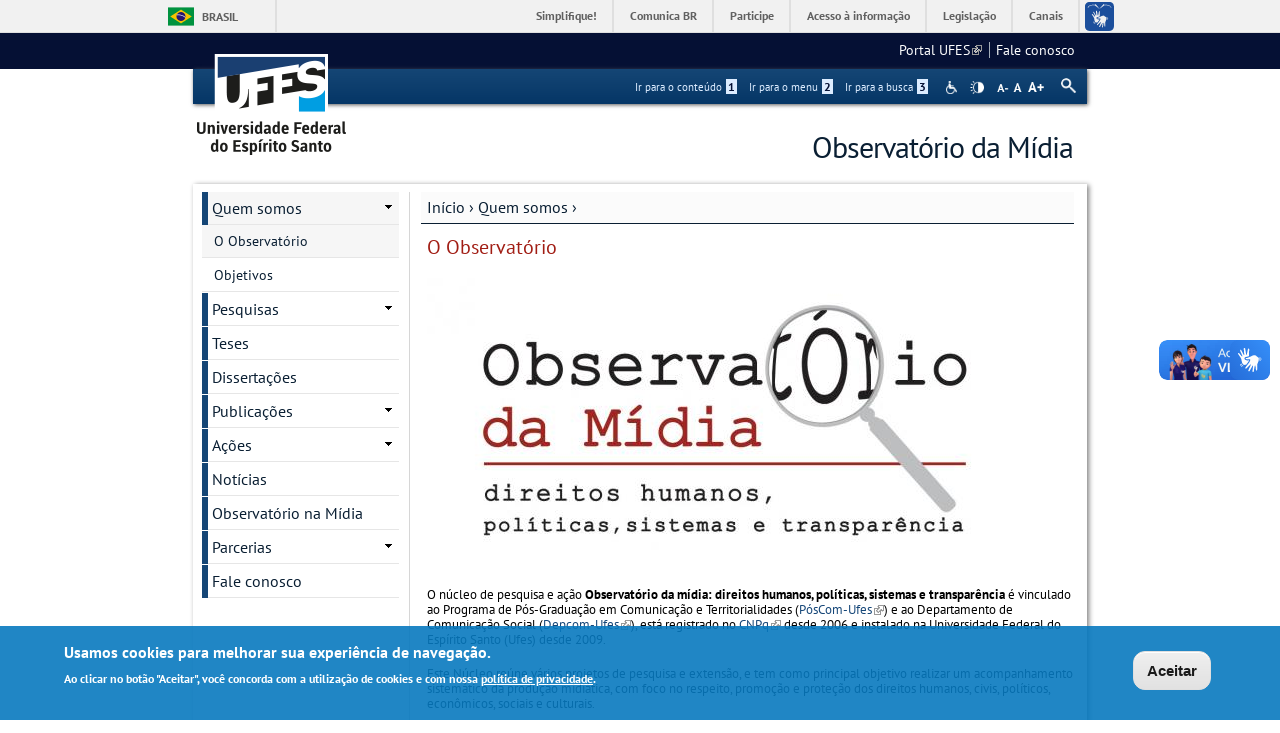

--- FILE ---
content_type: text/html; charset=utf-8
request_url: https://observatoriodamidia.ufes.br/o-observatorio
body_size: 54301
content:
<!DOCTYPE html PUBLIC "-//W3C//DTD XHTML+RDFa 1.0//EN"
  "http://www.w3.org/MarkUp/DTD/xhtml-rdfa-1.dtd">
<html xmlns="http://www.w3.org/1999/xhtml" xml:lang="pt-br" version="XHTML+RDFa 1.0" dir="ltr"
  xmlns:content="http://purl.org/rss/1.0/modules/content/"
  xmlns:dc="http://purl.org/dc/terms/"
  xmlns:foaf="http://xmlns.com/foaf/0.1/"
  xmlns:og="http://ogp.me/ns#"
  xmlns:rdfs="http://www.w3.org/2000/01/rdf-schema#"
  xmlns:sioc="http://rdfs.org/sioc/ns#"
  xmlns:sioct="http://rdfs.org/sioc/types#"
  xmlns:skos="http://www.w3.org/2004/02/skos/core#"
  xmlns:xsd="http://www.w3.org/2001/XMLSchema#">

<head profile="http://www.w3.org/1999/xhtml/vocab">
  <meta http-equiv="Content-Type" content="text/html; charset=utf-8" />
<meta name="Generator" content="Drupal 7 (http://drupal.org)" />
<link rel="canonical" href="/o-observatorio" />
<link rel="shortlink" href="/node/8" />
<link rel="shortcut icon" href="https://observatoriodamidia.ufes.br/sites/all/themes/padrao_ufes/favicon.ico" type="image/vnd.microsoft.icon" />
<meta name="viewport" content="width=device-width, initial-scale=1, maximum-scale=1" />
  <title>O Observatório | Observatório da Mídia</title>
  <style type="text/css" media="all">
@import url("https://observatoriodamidia.ufes.br/modules/system/system.base.css?snj0i1");
@import url("https://observatoriodamidia.ufes.br/modules/system/system.menus.css?snj0i1");
@import url("https://observatoriodamidia.ufes.br/modules/system/system.messages.css?snj0i1");
@import url("https://observatoriodamidia.ufes.br/modules/system/system.theme.css?snj0i1");
</style>
<style type="text/css" media="all">
@import url("https://observatoriodamidia.ufes.br/sites/all/modules/date/date_api/date.css?snj0i1");
@import url("https://observatoriodamidia.ufes.br/sites/all/modules/date/date_popup/themes/datepicker.1.7.css?snj0i1");
@import url("https://observatoriodamidia.ufes.br/modules/field/theme/field.css?snj0i1");
@import url("https://observatoriodamidia.ufes.br/modules/node/node.css?snj0i1");
@import url("https://observatoriodamidia.ufes.br/modules/search/search.css?snj0i1");
@import url("https://observatoriodamidia.ufes.br/sites/all/modules/site_alert/css/site-alert.css?snj0i1");
@import url("https://observatoriodamidia.ufes.br/modules/user/user.css?snj0i1");
@import url("https://observatoriodamidia.ufes.br/sites/all/modules/extlink/css/extlink.css?snj0i1");
@import url("https://observatoriodamidia.ufes.br/sites/all/modules/views/css/views.css?snj0i1");
@import url("https://observatoriodamidia.ufes.br/sites/all/modules/back_to_top/css/back_to_top_text.css?snj0i1");
@import url("https://observatoriodamidia.ufes.br/sites/all/modules/ckeditor/css/ckeditor.css?snj0i1");
</style>
<style type="text/css" media="all">
@import url("https://observatoriodamidia.ufes.br/sites/all/modules/ctools/css/ctools.css?snj0i1");
@import url("https://observatoriodamidia.ufes.br/sites/all/modules/dhtml_menu/dhtml_menu.css?snj0i1");
</style>
<style type="text/css" media="all">
<!--/*--><![CDATA[/*><!--*/
#backtotop{background:#CCCCCC;}
#backtotop:hover{background:#777777;border-color:#777777;}
#backtotop{color:#FFFFFF;}

/*]]>*/-->
</style>
<style type="text/css" media="all">
@import url("https://observatoriodamidia.ufes.br/sites/all/modules/eu_cookie_compliance/css/eu_cookie_compliance.css?snj0i1");
@import url("https://observatoriodamidia.ufes.br/sites/all/modules/responsive_menus/styles/responsive_menus_simple/css/responsive_menus_simple.css?snj0i1");
</style>

<!--[if lt IE 10]>
<style type="text/css" media="all">
@import url("https://observatoriodamidia.ufes.br/sites/observatoriodamidia.ufes.br/files/ctools/css/9e87f1a22674be62389fe810e353b2c1.css?snj0i1");
</style>
<![endif]-->
<style type="text/css" media="all">
@import url("https://observatoriodamidia.ufes.br/sites/observatoriodamidia.ufes.br/files/ctools/css/8695a9d3e23511e74e4cde79b7ae1666.css?snj0i1");
</style>
<style type="text/css" media="all">
@import url("https://observatoriodamidia.ufes.br/sites/all/themes/padrao_ufes/css/reset.css?snj0i1");
@import url("https://observatoriodamidia.ufes.br/sites/all/themes/padrao_ufes/css/html-reset.css?snj0i1");
@import url("https://observatoriodamidia.ufes.br/sites/all/themes/padrao_ufes/css/wireframes.css?snj0i1");
@import url("https://observatoriodamidia.ufes.br/sites/all/themes/padrao_ufes/css/layout-liquid.css?snj0i1");
@import url("https://observatoriodamidia.ufes.br/sites/all/themes/padrao_ufes/css/page-backgrounds.css?snj0i1");
@import url("https://observatoriodamidia.ufes.br/sites/all/themes/padrao_ufes/css/tabs.css?snj0i1");
@import url("https://observatoriodamidia.ufes.br/sites/all/themes/padrao_ufes/css/pages.css?snj0i1");
@import url("https://observatoriodamidia.ufes.br/sites/all/themes/padrao_ufes/css/blocks.css?snj0i1");
@import url("https://observatoriodamidia.ufes.br/sites/all/themes/padrao_ufes/css/navigation.css?snj0i1");
@import url("https://observatoriodamidia.ufes.br/sites/all/themes/padrao_ufes/css/views-styles.css?snj0i1");
@import url("https://observatoriodamidia.ufes.br/sites/all/themes/padrao_ufes/css/nodes.css?snj0i1");
@import url("https://observatoriodamidia.ufes.br/sites/all/themes/padrao_ufes/css/comments.css?snj0i1");
@import url("https://observatoriodamidia.ufes.br/sites/all/themes/padrao_ufes/css/forms.css?snj0i1");
@import url("https://observatoriodamidia.ufes.br/sites/all/themes/padrao_ufes/css/fields.css?snj0i1");
@import url("https://observatoriodamidia.ufes.br/sites/all/themes/padrao_ufes/css/personalizado/geral.css?snj0i1");
@import url("https://observatoriodamidia.ufes.br/sites/all/themes/padrao_ufes/css/personalizado/menu.css?snj0i1");
@import url("https://observatoriodamidia.ufes.br/sites/all/themes/padrao_ufes/css/personalizado/rodape.css?snj0i1");
@import url("https://observatoriodamidia.ufes.br/sites/all/themes/padrao_ufes/css/personalizado/rodape-interno.css?snj0i1");
@import url("https://observatoriodamidia.ufes.br/sites/all/themes/padrao_ufes/css/personalizado/cabecalho.css?snj0i1");
@import url("https://observatoriodamidia.ufes.br/sites/all/themes/padrao_ufes/css/personalizado/conteudo.css?snj0i1");
@import url("https://observatoriodamidia.ufes.br/sites/all/themes/padrao_ufes/css/personalizado/barra-ufes.css?snj0i1");
@import url("https://observatoriodamidia.ufes.br/sites/all/themes/padrao_ufes/css/personalizado/barra-esquerda.css?snj0i1");
@import url("https://observatoriodamidia.ufes.br/sites/all/themes/padrao_ufes/css/personalizado/barra-direita.css?snj0i1");
@import url("https://observatoriodamidia.ufes.br/sites/all/themes/padrao_ufes/css/personalizado/acessibilidade.css?snj0i1");
@import url("https://observatoriodamidia.ufes.br/sites/all/themes/padrao_ufes/css/personalizado/cardapio.css?snj0i1");
@import url("https://observatoriodamidia.ufes.br/sites/all/themes/padrao_ufes/css/personalizado/processoseletivo.css?snj0i1");
@import url("https://observatoriodamidia.ufes.br/sites/all/themes/padrao_ufes/css/personalizado/ods-onu.css?snj0i1");
@import url("https://observatoriodamidia.ufes.br/sites/all/themes/padrao_ufes/custom/modules/quicktabs/quicktabs_ufes.css?snj0i1");
@import url("https://observatoriodamidia.ufes.br/sites/all/themes/padrao_ufes/custom/modules/quicktabs/quicktabs-portal.css?snj0i1");
@import url("https://observatoriodamidia.ufes.br/sites/all/themes/padrao_ufes/custom/modules/quicktabs/quicktabs-interna.css?snj0i1");
@import url("https://observatoriodamidia.ufes.br/sites/all/themes/padrao_ufes/custom/modules/token_ufes/token_ufes.css?snj0i1");
</style>
<style type="text/css" media="all">
@import url("https://observatoriodamidia.ufes.br/sites/all/themes/padrao_ufes/custom/modules/jcarousel_ufes/jcarousel_ufes.css?snj0i1");
@import url("https://observatoriodamidia.ufes.br/sites/all/themes/padrao_ufes/custom/modules/jump_menu/jump_menu.css?snj0i1");
@import url("https://observatoriodamidia.ufes.br/sites/all/themes/padrao_ufes/custom/modules/webform_matrix_component/webform_matrix_component.css?snj0i1");
@import url("https://observatoriodamidia.ufes.br/sites/all/themes/padrao_ufes/custom/modules/text_resize/text_resize.css?snj0i1");
@import url("https://observatoriodamidia.ufes.br/sites/all/themes/padrao_ufes/custom/modules/high_contrast/high_contrast.css?snj0i1");
@import url("https://observatoriodamidia.ufes.br/sites/all/themes/padrao_ufes/custom/modules/tableau_public/tableau_public.css?snj0i1");
@import url("https://observatoriodamidia.ufes.br/sites/all/themes/padrao_ufes/custom/modules/site_alert/site_alert.css?snj0i1");
@import url("https://observatoriodamidia.ufes.br/sites/all/themes/padrao_ufes/css/personalizado/cores.css?snj0i1");
@import url("https://observatoriodamidia.ufes.br/sites/all/themes/padrao_ufes/css/extensive/responsive.css?snj0i1");
@import url("https://observatoriodamidia.ufes.br/sites/all/themes/padrao_ufes/css/extensive/responsive-menor-320.css?snj0i1");
</style>
<style type="text/css" media="print">
@import url("https://observatoriodamidia.ufes.br/sites/all/themes/padrao_ufes/css/print.css?snj0i1");
</style>

<!--[if IE]>
<style type="text/css" media="all">
@import url("https://observatoriodamidia.ufes.br/sites/all/themes/padrao_ufes/css/ie.css?snj0i1");
</style>
<![endif]-->

<!--[if lte IE 7]>
<style type="text/css" media="all">
@import url("https://observatoriodamidia.ufes.br/sites/all/themes/padrao_ufes/css/ie7.css?snj0i1");
</style>
<![endif]-->

<!--[if lte IE 6]>
<style type="text/css" media="all">
@import url("https://observatoriodamidia.ufes.br/sites/all/themes/padrao_ufes/css/ie6.css?snj0i1");
</style>
<![endif]-->
  <script type="text/javascript">
<!--//--><![CDATA[//><!--
var highContrast = {"link":"<a href=\"\/\" class=\"element-invisible element-focusable\" rel=\"nofollow\">Toggle high contrast<\/a>","cssFilePath":"\/sites\/all\/themes\/padrao_ufes\/css\/high_contrast.css","logoPath":"https:\/\/observatoriodamidia.ufes.br\/sites\/all\/themes\/padrao_ufes\/logo-hg.png"};var drupalHighContrast={};!function(){document.write("<script type='text/javascript' id='high-contrast-css-placeholder'>\x3C/script>");var e=document.getElementById("high-contrast-css-placeholder");!function(e){if("function"==typeof define&&define.amd)define(e);else if("object"==typeof exports)module.exports=e();else{var t=window.Cookies,n=window.Cookies=e();n.noConflict=function(){return window.Cookies=t,n}}}(function(){function e(){for(var e=0,t={};e<arguments.length;e++){var n=arguments[e];for(var o in n)t[o]=n[o]}return t}function t(n){function o(t,r,i){var a;if(arguments.length>1){if(i=e({path:"/"},o.defaults,i),"number"==typeof i.expires){var d=new Date;d.setMilliseconds(d.getMilliseconds()+864e5*i.expires),i.expires=d}try{a=JSON.stringify(r),/^[\{\[]/.test(a)&&(r=a)}catch(c){}return r=encodeURIComponent(String(r)),r=r.replace(/%(23|24|26|2B|3A|3C|3E|3D|2F|3F|40|5B|5D|5E|60|7B|7D|7C)/g,decodeURIComponent),t=encodeURIComponent(String(t)),t=t.replace(/%(23|24|26|2B|5E|60|7C)/g,decodeURIComponent),t=t.replace(/[\(\)]/g,escape),document.cookie=[t,"=",r,i.expires&&"; expires="+i.expires.toUTCString(),i.path&&"; path="+i.path,i.domain&&"; domain="+i.domain,i.secure?"; secure":""].join("")}t||(a={});for(var l=document.cookie?document.cookie.split("; "):[],s=/(%[0-9A-Z]{2})+/g,u=0;u<l.length;u++){var f=l[u].split("="),h=f[0].replace(s,decodeURIComponent),g=f.slice(1).join("=");'"'===g.charAt(0)&&(g=g.slice(1,-1));try{if(g=n&&n(g,h)||g.replace(s,decodeURIComponent),this.json)try{g=JSON.parse(g)}catch(c){}if(t===h){a=g;break}t||(a[h]=g)}catch(c){}}return a}return o.get=o.set=o,o.getJSON=function(){return o.apply({json:!0},[].slice.call(arguments))},o.defaults={},o.remove=function(t,n){o(t,"",e(n,{expires:-1}))},o.withConverter=t,o}return t()});var t=function(e){var t={option:[1,"<select multiple='multiple'>","</select>"],legend:[1,"<fieldset>","</fieldset>"],area:[1,"<map>","</map>"],param:[1,"<object>","</object>"],thead:[1,"<table>","</table>"],tr:[2,"<table><tbody>","</tbody></table>"],col:[2,"<table><tbody></tbody><colgroup>","</colgroup></table>"],td:[3,"<table><tbody><tr>","</tr></tbody></table>"],_default:[1,"<div>","</div>"]};t.optgroup=t.option,t.tbody=t.tfoot=t.colgroup=t.caption=t.thead,t.th=t.td;var n=document.createElement("div"),o=/<\s*\w.*?>/g.exec(e);if(null!=o){var n,r=o[0].replace(/</g,"").replace(/>/g,""),i=t[r]||t._default;e=i[1]+e+i[2],n.innerHTML=e;for(var a=i[0]+1;a--;)n=n.lastChild}else n.innerHTML=e,n=n.lastChild;return n};!function(){function e(){if(!o.isReady){try{document.documentElement.doScroll("left")}catch(t){return void setTimeout(e,1)}o.ready()}}var t,n,o=function(e,t){},r=(window.jQuery,window.$,!1),i=[];o.fn={ready:function(e){return o.bindReady(),o.isReady?e.call(document,o):i&&i.push(e),this}},o.isReady=!1,o.ready=function(){if(!o.isReady){if(!document.body)return setTimeout(o.ready,13);if(o.isReady=!0,i){for(var e,t=0;e=i[t++];)e.call(document,o);i=null}o.fn.triggerHandler&&o(document).triggerHandler("ready")}},o.bindReady=function(){if(!r){if(r=!0,"complete"===document.readyState)return o.ready();if(document.addEventListener)document.addEventListener("DOMContentLoaded",n,!1),window.addEventListener("load",o.ready,!1);else if(document.attachEvent){document.attachEvent("onreadystatechange",n),window.attachEvent("onload",o.ready);var t=!1;try{t=null==window.frameElement}catch(i){}document.documentElement.doScroll&&t&&e()}}},t=o(document),document.addEventListener?n=function(){document.removeEventListener("DOMContentLoaded",n,!1),o.ready()}:document.attachEvent&&(n=function(){"complete"===document.readyState&&(document.detachEvent("onreadystatechange",n),o.ready())}),window.jQuery=window.$=o}();var n=function(){var e=document.getElementById("block-delta-blocks-logo"),t=highContrast.logoPath;if(document.querySelectorAll&&"undefined"!=typeof t&&null!==e){var n=e.querySelectorAll("img");"undefined"==typeof n[0].logoPathOriginal&&(n[0].logoPathOriginal=n[0].src),n[0].src=t}},o=function(){var e=document.getElementById("block-delta-blocks-logo"),t=highContrast.logoPath;if(document.querySelectorAll&&"undefined"!=typeof t&&null!==e){var n=e.querySelectorAll("img");"undefined"!=typeof n[0].logoPathOriginal&&(n[0].src=n[0].logoPathOriginal)}},r=function(){var o=highContrast.cssFilePath;if("undefined"!=typeof o){var r=document.getElementById("high-contrast-css");null===r&&(r=t('<link type="text/css" id="high-contrast-css" rel="stylesheet" href="'+o+'" media="screen" />')),e.parentNode.insertBefore(r,e.nextSibling)}n(),Cookies.set("highContrastActivated","true","/")},i=function(){var e=document.getElementById("high-contrast-css");null!==e&&e.parentNode.removeChild(e),o(),Cookies.set("highContrastActivated","false","/")},a=function(){var e=Cookies.get("highContrastActivated");return"undefined"==typeof e?!1:"false"===e?!1:!0},d=function(){a()?(i(),Cookies.set("highContrastActivated","false","/")):(r(),Cookies.set("highContrastActivated","true","/"))},c=function(){var e=highContrast.link;e=t(e),e.onclick=function(){return d(),this.blur(),!1},document.getElementById("skip-link").appendChild(e)};drupalHighContrast.enableStyles=r,drupalHighContrast.disableStyles=i,drupalHighContrast.toggleHighContrast=d,a()&&r(),$.fn.ready(function(){a()&&n(),c()})}();

//--><!]]>
</script>
<script type="text/javascript" src="https://observatoriodamidia.ufes.br/misc/jquery.js?v=1.4.4"></script>
<script type="text/javascript" src="https://observatoriodamidia.ufes.br/misc/jquery-extend-3.4.0.js?v=1.4.4"></script>
<script type="text/javascript" src="https://observatoriodamidia.ufes.br/misc/jquery-html-prefilter-3.5.0-backport.js?v=1.4.4"></script>
<script type="text/javascript" src="https://observatoriodamidia.ufes.br/misc/jquery.once.js?v=1.2"></script>
<script type="text/javascript" src="https://observatoriodamidia.ufes.br/misc/drupal.js?snj0i1"></script>
<script type="text/javascript" src="https://observatoriodamidia.ufes.br/misc/ui/jquery.effects.core.min.js?v=1.8.7"></script>
<script type="text/javascript" src="https://observatoriodamidia.ufes.br/sites/all/modules/eu_cookie_compliance/js/jquery.cookie-1.4.1.min.js?v=1.4.1"></script>
<script type="text/javascript" src="https://observatoriodamidia.ufes.br/misc/form.js?v=7.102"></script>
<script type="text/javascript" src="https://observatoriodamidia.ufes.br/misc/form-single-submit.js?v=7.102"></script>
<script type="text/javascript" src="https://observatoriodamidia.ufes.br/sites/all/modules/spamspan/spamspan.js?snj0i1"></script>
<script type="text/javascript" src="https://observatoriodamidia.ufes.br/sites/all/modules/back_to_top/js/back_to_top.js?snj0i1"></script>
<script type="text/javascript" src="https://observatoriodamidia.ufes.br/sites/observatoriodamidia.ufes.br/files/languages/pt-br_CstZS1jgvzLy2QMFCsquRontAXVzbziT1fI0VW4qgPU.js?snj0i1"></script>
<script type="text/javascript" src="https://observatoriodamidia.ufes.br/sites/all/modules/dhtml_menu/dhtml_menu.js?snj0i1"></script>
<script type="text/javascript">
<!--//--><![CDATA[//><!--
var text_resize_scope = "ul.menu li a,.region a,#.region p,.region-hierarquia a,#page,p,h2,.region h1,.block a,.block span,select,form input,#site-slogan";
          var text_resize_minimum = "10";
          var text_resize_maximum = "18";
          var text_resize_line_height_allow = 1;
          var text_resize_line_height_min = "10";
          var text_resize_line_height_max = "26";
//--><!]]>
</script>
<script type="text/javascript" src="https://observatoriodamidia.ufes.br/sites/all/modules/text_resize/text_resize.js?snj0i1"></script>
<script type="text/javascript" src="https://observatoriodamidia.ufes.br/sites/all/modules/responsive_menus/styles/responsive_menus_simple/js/responsive_menus_simple.js?snj0i1"></script>
<script type="text/javascript" src="https://observatoriodamidia.ufes.br/misc/collapse.js?v=7.102"></script>
<script type="text/javascript" src="https://observatoriodamidia.ufes.br/sites/all/modules/extlink/js/extlink.js?snj0i1"></script>
<script type="text/javascript" src="https://observatoriodamidia.ufes.br/sites/all/themes/padrao_ufes/js/jcarousel_ufes.js?snj0i1"></script>
<script type="text/javascript" src="https://observatoriodamidia.ufes.br/sites/all/themes/padrao_ufes/js/responsive.js?snj0i1"></script>
<script type="text/javascript" src="https://observatoriodamidia.ufes.br/sites/all/themes/padrao_ufes/js/search_ufes.js?snj0i1"></script>
<script type="text/javascript" src="https://observatoriodamidia.ufes.br/sites/all/themes/padrao_ufes/js/galeria.js?snj0i1"></script>
<script type="text/javascript" src="https://observatoriodamidia.ufes.br/sites/all/themes/padrao_ufes/js/cardapio.js?snj0i1"></script>
<script type="text/javascript" src="https://observatoriodamidia.ufes.br/sites/all/themes/padrao_ufes/js/processoseletivo.js?snj0i1"></script>
<script type="text/javascript">
<!--//--><![CDATA[//><!--
jQuery.extend(Drupal.settings, {"basePath":"\/","pathPrefix":"","setHasJsCookie":0,"ajaxPageState":{"theme":"padrao_ufes","theme_token":"mO28OsyBjl8qmtrNbsGuV0G0_nii2XdGr5Y_mLbjJrQ","js":{"0":1,"sites\/all\/modules\/eu_cookie_compliance\/js\/eu_cookie_compliance.js":1,"1":1,"misc\/jquery.js":1,"misc\/jquery-extend-3.4.0.js":1,"misc\/jquery-html-prefilter-3.5.0-backport.js":1,"misc\/jquery.once.js":1,"misc\/drupal.js":1,"misc\/ui\/jquery.effects.core.min.js":1,"sites\/all\/modules\/eu_cookie_compliance\/js\/jquery.cookie-1.4.1.min.js":1,"misc\/form.js":1,"misc\/form-single-submit.js":1,"sites\/all\/modules\/spamspan\/spamspan.js":1,"sites\/all\/modules\/back_to_top\/js\/back_to_top.js":1,"public:\/\/languages\/pt-br_CstZS1jgvzLy2QMFCsquRontAXVzbziT1fI0VW4qgPU.js":1,"sites\/all\/modules\/dhtml_menu\/dhtml_menu.js":1,"2":1,"sites\/all\/modules\/text_resize\/text_resize.js":1,"sites\/all\/modules\/responsive_menus\/styles\/responsive_menus_simple\/js\/responsive_menus_simple.js":1,"misc\/collapse.js":1,"sites\/all\/modules\/extlink\/js\/extlink.js":1,"sites\/all\/themes\/padrao_ufes\/js\/jcarousel_ufes.js":1,"sites\/all\/themes\/padrao_ufes\/js\/responsive.js":1,"sites\/all\/themes\/padrao_ufes\/js\/search_ufes.js":1,"sites\/all\/themes\/padrao_ufes\/js\/galeria.js":1,"sites\/all\/themes\/padrao_ufes\/js\/cardapio.js":1,"sites\/all\/themes\/padrao_ufes\/js\/processoseletivo.js":1},"css":{"modules\/system\/system.base.css":1,"modules\/system\/system.menus.css":1,"modules\/system\/system.messages.css":1,"modules\/system\/system.theme.css":1,"sites\/all\/modules\/date\/date_api\/date.css":1,"sites\/all\/modules\/date\/date_popup\/themes\/datepicker.1.7.css":1,"modules\/field\/theme\/field.css":1,"modules\/node\/node.css":1,"modules\/search\/search.css":1,"sites\/all\/modules\/site_alert\/css\/site-alert.css":1,"modules\/user\/user.css":1,"sites\/all\/modules\/extlink\/css\/extlink.css":1,"sites\/all\/modules\/views\/css\/views.css":1,"sites\/all\/modules\/back_to_top\/css\/back_to_top_text.css":1,"sites\/all\/modules\/ckeditor\/css\/ckeditor.css":1,"sites\/all\/modules\/ctools\/css\/ctools.css":1,"sites\/all\/modules\/dhtml_menu\/dhtml_menu.css":1,"sites\/all\/modules\/high_contrast\/high_contrast.css":1,"sites\/all\/modules\/text_resize\/text_resize.css":1,"0":1,"1":1,"2":1,"sites\/all\/modules\/eu_cookie_compliance\/css\/eu_cookie_compliance.css":1,"sites\/all\/modules\/responsive_menus\/styles\/responsive_menus_simple\/css\/responsive_menus_simple.css":1,"public:\/\/ctools\/css\/9e87f1a22674be62389fe810e353b2c1.css":1,"public:\/\/ctools\/css\/8695a9d3e23511e74e4cde79b7ae1666.css":1,"sites\/all\/themes\/padrao_ufes\/css\/reset.css":1,"sites\/all\/themes\/padrao_ufes\/css\/html-reset.css":1,"sites\/all\/themes\/padrao_ufes\/css\/wireframes.css":1,"sites\/all\/themes\/padrao_ufes\/css\/layout-liquid.css":1,"sites\/all\/themes\/padrao_ufes\/css\/page-backgrounds.css":1,"sites\/all\/themes\/padrao_ufes\/css\/tabs.css":1,"sites\/all\/themes\/padrao_ufes\/css\/pages.css":1,"sites\/all\/themes\/padrao_ufes\/css\/blocks.css":1,"sites\/all\/themes\/padrao_ufes\/css\/navigation.css":1,"sites\/all\/themes\/padrao_ufes\/css\/views-styles.css":1,"sites\/all\/themes\/padrao_ufes\/css\/nodes.css":1,"sites\/all\/themes\/padrao_ufes\/css\/comments.css":1,"sites\/all\/themes\/padrao_ufes\/css\/forms.css":1,"sites\/all\/themes\/padrao_ufes\/css\/fields.css":1,"sites\/all\/themes\/padrao_ufes\/css\/personalizado\/geral.css":1,"sites\/all\/themes\/padrao_ufes\/css\/personalizado\/menu.css":1,"sites\/all\/themes\/padrao_ufes\/css\/personalizado\/rodape.css":1,"sites\/all\/themes\/padrao_ufes\/css\/personalizado\/rodape-interno.css":1,"sites\/all\/themes\/padrao_ufes\/css\/personalizado\/cabecalho.css":1,"sites\/all\/themes\/padrao_ufes\/css\/personalizado\/conteudo.css":1,"sites\/all\/themes\/padrao_ufes\/css\/personalizado\/barra-ufes.css":1,"sites\/all\/themes\/padrao_ufes\/css\/personalizado\/barra-esquerda.css":1,"sites\/all\/themes\/padrao_ufes\/css\/personalizado\/barra-direita.css":1,"sites\/all\/themes\/padrao_ufes\/css\/personalizado\/acessibilidade.css":1,"sites\/all\/themes\/padrao_ufes\/css\/personalizado\/cardapio.css":1,"sites\/all\/themes\/padrao_ufes\/css\/personalizado\/processoseletivo.css":1,"sites\/all\/themes\/padrao_ufes\/css\/personalizado\/ods-onu.css":1,"sites\/all\/themes\/padrao_ufes\/custom\/modules\/quicktabs\/quicktabs_ufes.css":1,"sites\/all\/themes\/padrao_ufes\/custom\/modules\/quicktabs\/quicktabs-portal.css":1,"sites\/all\/themes\/padrao_ufes\/custom\/modules\/quicktabs\/quicktabs-interna.css":1,"sites\/all\/themes\/padrao_ufes\/custom\/modules\/token_ufes\/token_ufes.css":1,"sites\/all\/themes\/padrao_ufes\/custom\/modules\/jcarousel_ufes\/jcarousel_ufes.css":1,"sites\/all\/themes\/padrao_ufes\/custom\/modules\/jump_menu\/jump_menu.css":1,"sites\/all\/themes\/padrao_ufes\/custom\/modules\/webform_matrix_component\/webform_matrix_component.css":1,"sites\/all\/themes\/padrao_ufes\/custom\/modules\/text_resize\/text_resize.css":1,"sites\/all\/themes\/padrao_ufes\/custom\/modules\/high_contrast\/high_contrast.css":1,"sites\/all\/themes\/padrao_ufes\/custom\/modules\/tableau_public\/tableau_public.css":1,"sites\/all\/themes\/padrao_ufes\/custom\/modules\/site_alert\/site_alert.css":1,"sites\/all\/themes\/padrao_ufes\/css\/personalizado\/cores.css":1,"sites\/all\/themes\/padrao_ufes\/css\/extensive\/responsive.css":1,"sites\/all\/themes\/padrao_ufes\/css\/extensive\/responsive-menor-320.css":1,"sites\/all\/themes\/padrao_ufes\/css\/print.css":1,"sites\/all\/themes\/padrao_ufes\/css\/ie.css":1,"sites\/all\/themes\/padrao_ufes\/css\/ie7.css":1,"sites\/all\/themes\/padrao_ufes\/css\/ie6.css":1}},"dhtmlMenu":{"nav":"none","animation":{"effects":{"height":"height","opacity":"opacity","width":0},"speed":"500"},"effects":{"siblings":"close-same-tree","children":"none","remember":0},"filter":{"type":"blacklist","list":{"navigation":0,"linksufes":0,"management":"management","menudeconteudo":0,"shortcut-set-1":0,"user-menu":0}}},"jcarousel":{"ajaxPath":"\/jcarousel\/ajax\/views"},"back_to_top":{"back_to_top_button_trigger":100,"back_to_top_button_text":" ","#attached":{"library":[["system","ui"]]}},"eu_cookie_compliance":{"cookie_policy_version":"1.0.0","popup_enabled":1,"popup_agreed_enabled":0,"popup_hide_agreed":0,"popup_clicking_confirmation":0,"popup_scrolling_confirmation":0,"popup_html_info":"\u003Cdiv class=\u0022eu-cookie-compliance-banner eu-cookie-compliance-banner-info eu-cookie-compliance-banner--default\u0022\u003E\n  \u003Cdiv class=\u0022popup-content info\u0022\u003E\n    \u003Cdiv id=\u0022popup-text\u0022\u003E\n      \u003Ch2\u003EUsamos cookies para melhorar sua experi\u00eancia de navega\u00e7\u00e3o.\u003C\/h2\u003E\n\u003Cp\u003EAo clicar no bot\u00e3o \u0022Aceitar\u0022, voc\u00ea concorda com a utiliza\u00e7\u00e3o de cookies e com nossa \u003Ca href=\u0022https:\/\/sti.ufes.br\/hospedagemdesitios\/politicaprivacidade\u0022 target=\u0022_blank\u0022\u003Epol\u00edtica de privacidade\u003C\/a\u003E.\u003C\/p\u003E\n          \u003C\/div\u003E\n    \n    \u003Cdiv id=\u0022popup-buttons\u0022 class=\u0022\u0022\u003E\n      \u003Cbutton type=\u0022button\u0022 class=\u0022agree-button eu-cookie-compliance-default-button\u0022\u003EAceitar\u003C\/button\u003E\n          \u003C\/div\u003E\n  \u003C\/div\u003E\n\u003C\/div\u003E","use_mobile_message":false,"mobile_popup_html_info":"\u003Cdiv class=\u0022eu-cookie-compliance-banner eu-cookie-compliance-banner-info eu-cookie-compliance-banner--default\u0022\u003E\n  \u003Cdiv class=\u0022popup-content info\u0022\u003E\n    \u003Cdiv id=\u0022popup-text\u0022\u003E\n      \u003Ch2\u003EWe use cookies on this site to enhance your user experience\u003C\/h2\u003E\n\u003Cp\u003EBy tapping the Accept button, you agree to us doing so.\u003C\/p\u003E\n          \u003C\/div\u003E\n    \n    \u003Cdiv id=\u0022popup-buttons\u0022 class=\u0022\u0022\u003E\n      \u003Cbutton type=\u0022button\u0022 class=\u0022agree-button eu-cookie-compliance-default-button\u0022\u003EAceitar\u003C\/button\u003E\n          \u003C\/div\u003E\n  \u003C\/div\u003E\n\u003C\/div\u003E\n","mobile_breakpoint":"768","popup_html_agreed":"\u003Cdiv\u003E\n  \u003Cdiv class=\u0022popup-content agreed\u0022\u003E\n    \u003Cdiv id=\u0022popup-text\u0022\u003E\n      \u003Ch2\u003EThank you for accepting cookies\u003C\/h2\u003E\n\u003Cp\u003EYou can now hide this message or find out more about cookies.\u003C\/p\u003E\n    \u003C\/div\u003E\n    \u003Cdiv id=\u0022popup-buttons\u0022\u003E\n      \u003Cbutton type=\u0022button\u0022 class=\u0022hide-popup-button eu-cookie-compliance-hide-button\u0022\u003EHide\u003C\/button\u003E\n          \u003C\/div\u003E\n  \u003C\/div\u003E\n\u003C\/div\u003E","popup_use_bare_css":false,"popup_height":"auto","popup_width":"100%","popup_delay":1000,"popup_link":"\/","popup_link_new_window":0,"popup_position":null,"fixed_top_position":1,"popup_language":"pt-br","store_consent":false,"better_support_for_screen_readers":0,"reload_page":0,"domain":"","domain_all_sites":0,"popup_eu_only_js":0,"cookie_lifetime":"90","cookie_session":false,"disagree_do_not_show_popup":0,"method":"default","allowed_cookies":"","withdraw_markup":"\u003Cbutton type=\u0022button\u0022 class=\u0022eu-cookie-withdraw-tab\u0022\u003EPrivacy settings\u003C\/button\u003E\n\u003Cdiv class=\u0022eu-cookie-withdraw-banner\u0022\u003E\n  \u003Cdiv class=\u0022popup-content info\u0022\u003E\n    \u003Cdiv id=\u0022popup-text\u0022\u003E\n      \u003Ch2\u003EWe use cookies on this site to enhance your user experience\u003C\/h2\u003E\n\u003Cp\u003EYou have given your consent for us to set cookies.\u003C\/p\u003E\n    \u003C\/div\u003E\n    \u003Cdiv id=\u0022popup-buttons\u0022\u003E\n      \u003Cbutton type=\u0022button\u0022 class=\u0022eu-cookie-withdraw-button\u0022\u003EWithdraw consent\u003C\/button\u003E\n    \u003C\/div\u003E\n  \u003C\/div\u003E\n\u003C\/div\u003E\n","withdraw_enabled":false,"withdraw_button_on_info_popup":0,"cookie_categories":[],"cookie_categories_details":[],"enable_save_preferences_button":1,"cookie_name":"","containing_element":"body","automatic_cookies_removal":""},"responsive_menus":[{"toggler_text":"\u003Cspan class=\u0027hamburger-menu\u0027\u003E\u003C\/span\u003E\u003Cspan class=\u0027texto-menu-responsivo\u0027\u003EMenu\u003C\/span\u003E","selectors":["#block-menu-menudeconteudo,#block-menu-linksufes"],"media_size":"768","media_unit":"px","absolute":"1","responsive_menus_style":"responsive_menus_simple"}],"urlIsAjaxTrusted":{"\/o-observatorio":true},"extlink":{"extTarget":"_blank","extClass":"ext","extLabel":"(link is external)","extImgClass":0,"extIconPlacement":"append","extSubdomains":0,"extExclude":"","extInclude":"","extCssExclude":"","extCssExplicit":"#page-wrapper","extAlert":0,"extAlertText":"This link will take you to an external web site. We are not responsible for their content.","mailtoClass":"mailto","mailtoLabel":"(link sends e-mail)","extUseFontAwesome":false}});
//--><!]]>
</script>
</head>
<body class="html not-front not-logged-in one-sidebar sidebar-first page-node page-node- page-node-8 node-type-page i18n-pt-br section-o-observatorio" >
  <div id="skip-link">
    <a href="#main-menu" class="element-invisible element-focusable">Jump to Navigation</a>
  </div>
    
<div id="barra-ufes"><div class="section">
	  <div class="region region-barra-ufes">
    <div id="block-block-2" class="block block-block first last odd">

      
  <div class="content">
    <div id="barra-brasil" style="background:#7F7F7F; height: 20px; padding:0 0 0 10px;display:block;">
<ul id="menu-barra-temp" style="list-style:none;">
<li style="display:inline; float:left;padding-right:10px; margin-right:10px; border-right:1px solid #EDEDED"><a href="http://brasil.gov.br" style="font-family:sans,sans-serif; text-decoration:none; color:white;">Portal do Governo Brasileiro</a></li>
<li><a style="font-family:sans,sans-serif; text-decoration:none; color:white;" href="http://epwg.governoeletronico.gov.br/barra/atualize.html">Atualize sua Barra de Governo</a></li>
</ul>
</div>
  </div>

</div><!-- /.block -->
  </div><!-- /.region -->
</div></div> <!-- /.section, /#barra-ufes -->
<div id="page-wrapper"><div id="page">
	<div id="hierarquia-wrapper">
  	  		  <div class="region region-hierarquia">
    <div id="block-menu-linksufes" class="block block-menu first last odd">

      
  <div class="content">
    <ul class="menu"><li class="first leaf dhtml-menu" id="dhtml_menu-277"><a href="http://portal.ufes.br/">Portal UFES</a></li>
<li class="last leaf dhtml-menu" id="dhtml_menu-276"><a href="/faleconosco">Fale conosco</a></li>
</ul>  </div>

</div><!-- /.block -->
  </div><!-- /.region -->
  		</div> <!-- /#hierarquia-->
  <div id="header-wrapper"><div class="section clearfix">
    <div id="region-header-wrapper">
        <div class="region region-header">
    <div id="block-search-form" class="block block-search first odd">

      
  <div class="content">
    <form action="/o-observatorio" method="post" id="search-block-form" accept-charset="UTF-8"><div><div class="container-inline">
      <h2 class="element-invisible">Formulário de busca</h2>
    <div class="form-item form-type-textfield form-item-search-block-form">
  <label class="element-invisible" for="edit-search-block-form--2">Buscar </label>
 <input title="Digite os termos que você deseja procurar." placeholder="Buscar" type="text" id="edit-search-block-form--2" name="search_block_form" value="" size="27" maxlength="128" class="form-text" />
</div>
<div class="form-actions form-wrapper" id="edit-actions"><input alt="Buscar" type="image" id="edit-submit" name="submit" src="/sites/all/themes/padrao_ufes/images/lupa.png" class="form-submit" /></div><input type="hidden" name="form_build_id" value="form-iPvmlNY2QvLayWJZmyYBqhcPQsSUBsRj9PyE7jrfXHo" />
<input type="hidden" name="form_id" value="search_block_form" />
</div>
</div></form>  </div>

</div><!-- /.block -->
<div id="block-text-resize-0" class="block block-text-resize even">

      
  <div class="content">
    <a href="javascript:;" class="changer" id="text_resize_decrease"><sup>-</sup>A</a> <a href="javascript:;" class="changer" id="text_resize_reset">A</a> <a href="javascript:;" class="changer" id="text_resize_increase"><sup>+</sup>A</a><div id="text_resize_clear"></div>  </div>

</div><!-- /.block -->
<div id="block-high-contrast-high-contrast-switcher" class="block block-high-contrast odd">

      
  <div class="content">
    
    <div class="high_contrast_switcher high_contrast_switcher_links">
      <p>
        <span class="high_contrast_switcher_label">Contrast:</span><span class="high_contrast_switcher_high"><a href="" onclick="drupalHighContrast.enableStyles();">High</a></span><span class="high_contrast_switcher_separator">|</span><span class="high_contrast_switcher_normal"><a href="" onclick="drupalHighContrast.disableStyles();">Normal</a></span></p>
    </div>
      </div>

</div><!-- /.block -->
<div id="block-block-5" class="block block-block even">

      
  <div class="content">
    <div>
	<a class="acessibilidade" href="/acessibilidade">Acessibilidade</a></div>
  </div>

</div><!-- /.block -->
<div id="block-block-6" class="block block-block last odd">

      
  <div class="content">
    <ul class="shortcuts">
<li id="link-content">
		<a accesskey="1" href="#main-content">Ir para o conteúdo <span>1</span></a></li>
<li class="first" id="link-menu">
		<a accesskey="2" href="#block-menu-menudeconteudo">Ir para o menu <span>2</span></a></li>
<li id="link-search">
		<a accesskey="3" href="#edit-search-block-form--2" onclick="document.getElementById('edit-search-block-form--2').select();return false;">Ir para a busca <span>3</span></a></li>
</ul>
  </div>

</div><!-- /.block -->
  </div><!-- /.region -->
    </div> <!-- /#region-header-wrapper-->
         <div id="logo-wrapper">
	<div id="block-delta-blocks-logo">
       	   <a href="http://www.ufes.br" title="Ufes" rel="ufes" id="logo"><img src="https://observatoriodamidia.ufes.br/sites/all/themes/padrao_ufes/logo.png" alt="Ufes" /></a>
	</div>
      </div>
    
	
        <div id="name-and-slogan">
                <div id="site-name"><strong>
            <a href="/" title="Início" rel="home"><span>Observatório da Mídia</span></a>
          </strong></div>
      
          </div><!-- /#name-and-slogan -->
  
  
  </div></div><!-- /.section, /#header -->

  <div id="main-wrapper"><div id="main" class="clearfix">

    
    
    <div id="content-wrapper">
      <div id="content" class="column">
      
        <div class="section">
            
        	  
  	              
        <a id="main-content"></a>
              
        <div class="breadcrumb"><h2 class="element-invisible">Você está aqui</h2><a href="/">Início</a> › <a href="/quem-somos" class="active-trail">Quem somos</a> › </div>                          <h1 class="title" id="page-title">O Observatório</h1>
                                          <div class="region region-content">
    <div id="block-system-main" class="block block-system first last odd">

      
  <div class="content">
    <div id="node-8" class="node node-page view-mode-full clearfix" about="/o-observatorio" typeof="foaf:Document">

  
      <span property="dc:title" content="O Observatório" class="rdf-meta element-hidden"></span>
  
  
  <div class="content">
    <div class="field field-name-body field-type-text-with-summary field-label-hidden"><div class="field-items"><div class="field-item even" property="content:encoded"><p><img alt="" src="/sites/observatoriodamidia.ufes.br/files/imagem/observatorio%20menor.jpg" style="height:287px; width:580px" width="580" height="287" /></p>
<p>O núcleo de pesquisa e ação <strong>Observatório da mídia: direitos humanos, políticas, sistemas e transparência</strong> é vinculado ao Programa de Pós-Graduação em Comunicação e Territorialidades (<a href="http://comunicacaosocial.ufes.br/pos-graduacao/POSCOM">PósCom-Ufes</a>) e ao Departamento de Comunicação Social (<a href="https://comunicacaosocial.ufes.br/">Depcom-Ufes</a>), está registrado no <a href="http://dgp.cnpq.br/dgp/espelhogrupo/2689047654781386" rel="nofollow">CNPq</a> desde 2006 e instalado na Universidade Federal do Espírito Santo (Ufes) desde 2009.</p>
<p>Este Núcleo reúne vários projetos de pesquisa e extensão, e tem como principal objetivo realizar um acompanhamento sistemático da produção midiática, com foco no respeito, promoção e proteção dos direitos humanos, civis, políticos, econômicos, sociais e culturais.</p>
<p>
<strong>Pesquisador_s:</strong></p>
<table border="1" cellpadding="1" cellspacing="1" style="width:500px">
<tbody>
<tr>
<td><a href="http://lattes.cnpq.br/2062758351699124" rel="nofollow">Prof. Dr. Edgard Rebouças (PósCom/Ufes)</a></td>
<td><img alt="" src="/sites/observatoriodamidia.ufes.br/files/imagem/medium_edgardreboucas_-_ago2019_b.jpeg" style="height:120px; width:120px" width="120" height="120" /></td>
</tr>
<tr>
<td><a href="http://lattes.cnpq.br/7612159350183081" rel="nofollow">Profa. Dr. Flávia Mayer (PósCom/Ufes)</a></td>
<td><img alt="" src="/sites/observatoriodamidia.ufes.br/files/imagem/medium_flaviamayer.jpg" style="height:120px; width:120px" width="120" height="120" /></td>
</tr>
<tr>
<td><a href="http://lattes.cnpq.br/6954622868645335" rel="nofollow">Profa. Dra. Franciani Bernardes</a></td>
<td><img alt="" src="/sites/observatoriodamidia.ufes.br/files/imagem/medium_francianicomunicae2.jpg" style="height:120px; width:120px" width="120" height="120" /></td>
</tr>
<tr>
<td><a href="http://lattes.cnpq.br/4607461422669773" rel="nofollow">Profa. Dra. Nazareth Pirola (PósCom/Ufes)</a></td>
<td><img alt="" src="https://www.google.com/imgres?imgurl=http%3A%2F%2Fwww.gepelufes.com%2Fadm%2Fcadastro%2Fclientes%2F8550%2Fimages%2F7.jpg&amp;amp;amp;amp;amp;amp;imgrefurl=http%3A%2F%2Fwww.gepelufes.com%2Fpg%2F29810%2Frecursos-humanos-pesquisadores-colaboradores-maria-nazareth-bis-pirola%2F&amp;amp;amp;amp;amp;amp;tbnid=_zUs8h_ldoe7pM&amp;amp;amp;amp;amp;amp;vet=12ahUKEwjRiKbvhtrpAhXxC9QKHec7AvoQMygBegUIARDPAQ..i&amp;amp;amp;amp;amp;amp;docid=HZLwbO6pZyhlfM&amp;amp;amp;amp;amp;amp;w=1000&amp;amp;amp;amp;amp;amp;h=1000&amp;amp;amp;amp;amp;amp;q=nazareth%20pirola%20ufes&amp;amp;amp;amp;amp;amp;ved=2ahUKEwjRiKbvhtrpAhXxC9QKHec7AvoQMygBegUIARDPAQ" /><img alt="" src="/sites/observatoriodamidia.ufes.br/files/imagem/medium_nazarethpirola.jpg" style="height:120px; width:120px" width="120" height="120" /></td>
</tr>
<tr>
<td><a href="http://lattes.cnpq.br/7765390477021301" rel="nofollow">Profa. Dra. Patrícia D'Abreu (Depcom/Ufes)</a></td>
<td><img alt="" src="/sites/observatoriodamidia.ufes.br/files/imagem/medium_patricia_dabreu_0.jpg" style="height:120px; width:120px" width="120" height="120" /></td>
</tr>
<tr>
<td><a href="http://lattes.cnpq.br/1371774110792347" rel="nofollow">Prof. Dr. Rafael Bellan (PósCom/Ufes)</a></td>
<td><img alt="" src="/sites/observatoriodamidia.ufes.br/files/imagem/medium_bellan_objethos.jpg" style="height:120px; width:120px" width="120" height="120" /></td>
</tr>
<tr>
<td><a href="http://lattes.cnpq.br/4260742302003843" rel="nofollow">Prof. Dr. Rafael Paes (PósCom/Ufes)</a></td>
<td><img alt="" src="/sites/observatoriodamidia.ufes.br/files/imagem/medium_rafaelpaes.jpg" style="height:120px; width:120px" width="120" height="120" /></td>
</tr>
<tr>
<td><a href="http://lattes.cnpq.br/1211108089835283" rel="nofollow">Prof. Dr. Victor Gentilli (PósCom/Ufes)</a></td>
<td><img alt="" src="/sites/observatoriodamidia.ufes.br/files/imagem/medium_victorgentilli.jpeg" style="height:120px; width:120px" width="120" height="120" /></td>
</tr>
<tr>
<td> </td>
<td><img alt="" src="https://www.google.com/imgres?imgurl=https%3A%2F%2Fmedia-exp1.licdn.com%2Fdms%2Fimage%2FC5603AQH3DaDXyxl8KA%2Fprofile-displayphoto-shrink_200_200%2F0%3Fe%3D1586390400%26v%3Dbeta%26t%3D-kgk0_Iv6nxBvZHOnI9hoe56itJ4wob6TryFAYF1E68&amp;amp;amp;amp;amp;amp;imgrefurl=https%3A%2F%2Fbr.linkedin.com%2Fin%2Fademarpossebom&amp;amp;amp;amp;amp;amp;tbnid=72QuW3OOYhvRqM&amp;amp;amp;amp;amp;amp;vet=12ahUKEwi0kdjziNrpAhUpMLkGHbEQC88QMygAegUIARDNAQ..i&amp;amp;amp;amp;amp;amp;docid=VtNpeuEsBRzamM&amp;amp;amp;amp;amp;amp;w=200&amp;amp;amp;amp;amp;amp;h=200&amp;amp;amp;amp;amp;amp;itg=1&amp;amp;amp;amp;amp;amp;q=ademar%20possebom%20ufes&amp;amp;amp;amp;amp;amp;ved=2ahUKEwi0kdjziNrpAhUpMLkGHbEQC88QMygAegUIARDNAQ" /></td>
</tr>
<tr>
<td>
<p> </p>
</td>
<td> </td>
</tr>
<tr>
<td><a href="http://lattes.cnpq.br/6957200785281835" rel="nofollow">Me. Ademar Possebom</a> (Altercom)</td>
<td> </td>
</tr>
<tr>
<td><a href="http://lattes.cnpq.br/3024316513014962" rel="nofollow">Ma. Ana Carolina Ronchi</a></td>
<td> </td>
</tr>
<tr>
<td><a href="http://lattes.cnpq.br/5922451061695625" rel="nofollow">Ma. Cinthya Paiva (Proaeci/Ufes)</a></td>
<td> </td>
</tr>
<tr>
<td><a href="http://lattes.cnpq.br/0565983852722127" rel="nofollow">Ma. Elaine Dal Gobbo</a></td>
<td> </td>
</tr>
<tr>
<td><a href="http://lattes.cnpq.br/1733810621245142" rel="nofollow">Me. Hélio Marchioni</a> (Supec/Ufes)</td>
<td> </td>
</tr>
<tr>
<td><a href="http://lattes.cnpq.br/7483067930600036" rel="nofollow">Ma. Ivana Sonegheti de Mingo</a></td>
<td> </td>
</tr>
<tr>
<td><a href="http://lattes.cnpq.br/9831066503515262" rel="nofollow">Ma. Juliana Bellia Braga (Edufes)</a></td>
<td> </td>
</tr>
<tr>
<td><a href="http://lattes.cnpq.br/8401529474263427" rel="nofollow">Ma. Lídia Neves</a> (Supec/Ufes - EBC)</td>
<td> </td>
</tr>
<tr>
<td><a href="http://lattes.cnpq.br/7306632560753760" rel="nofollow">Me. Marcio Calil</a> (PPGICS/Fiocruz - IFES)</td>
<td> </td>
</tr>
<tr>
<td><a href="http://lattes.cnpq.br/3693358903505852" rel="nofollow">Ma. Marialina Antolini</a> (Michigan State Univ. - EUA)</td>
<td> </td>
</tr>
<tr>
<td><a href="http://lattes.cnpq.br/7139912951748491" rel="nofollow">Ma. Nathália Esteves da Silva Gomes</a></td>
<td> </td>
</tr>
<tr>
<td><a href="http://lattes.cnpq.br/1515424418891564" rel="nofollow">Ma. Priscila Bueker Sarmento</a></td>
<td> </td>
</tr>
<tr>
<td><a href="http://lattes.cnpq.br/9688813580412102" rel="nofollow">Ma. Thalita Mascarelo da Silva</a></td>
<td> </td>
</tr>
<tr>
<td><a href="http://lattes.cnpq.br/9667432414520706" rel="nofollow">Ma. Yasmin Gatto</a></td>
<td> </td>
</tr>
</tbody>
</table>
<p> </p>
<p><strong>Pesquisadoras associadas:</strong></p>
<p><a href="http://lattes.cnpq.br/6106153702635737" rel="nofollow">Profa. Dra. Aline Lucena (Amaru-UFRN)</a></p>
<p><a href="http://lattes.cnpq.br/2030379753669075" rel="nofollow">Profa. Dra. Ana Veloso (ObMídia-UFPE)</a></p>
<p>Dra. Luma Poletti Dutra (UnB)</p>
<p><a href="http://lattes.cnpq.br/5281893988803583" rel="nofollow">Profa. Dra. Isabeu Augusto (Unifap)</a></p>
<p><a href="http://lattes.cnpq.br/6535141536607950" rel="nofollow">Dra. Mariana Martins (LaPCom-UnB/EBC)</a><br />
 </p>
<p> </p>
<p><strong>Observador_s:</strong></p>
<p>Adriana Esperanza Blanco Gonzalez (PósCom/Ufes)</p>
<p>Alexandre Lemos (PósCom/Ufes)</p>
<p>Ana Gabriela Oliveira Lima (PósCom/Ufes)</p>
<p>Daniel Rossmann Jacobsen (PósCom/Ufes)</p>
<p>Debora Sonegheti Bonicegna (PósCom/Ufes)</p>
<p>Elisa Lacerda Silva (PósCom/Ufes) - Fapes</p>
<p>Gilson Arão Júlio Neto (PósCom/Ufes)</p>
<p>Guilherme Paulino Gonçalves (PósCom/Ufes)</p>
<p>Jonathan Neves Amaro (PósCom/Ufes) - Fapes</p>
<p>Isaac de Sousa Ribeiro (PósCom/Ufes)</p>
<p>Karlili Freire Trindade (PósCom/Ufes) - Capes</p>
<p>Lais de Mello Rocio (PósCom/Ufes)</p>
<p>Letícia Gomes Barroso (PósCom/Ufes)</p>
<p>Lunélia Amaral Lima (PósCom/Ufes)</p>
<p>Maíra Mendonça Cabral (PósCom/Ufes)</p>
<p>Marcus Vinicius de Souza Vieira (PósCom/Ufes)</p>
<p>Mariah Friedrich Dadalto (PósCom/Ufes)</p>
<p>Mayra Belem Tavares de Brito (PósCom/Ufes)</p>
<p>Vitor Carletti Evangelista (PósCom/Ufes)</p>
<p>Wander Salgado Macedo Junior (PósCom/Ufes)</p>
<p>Yara Karolinne Sousa Lopes (PósCom/Ufes)</p>
</div></div></div>  </div>

  
  
</div><!-- /.node -->
  </div>

</div><!-- /.block -->
  </div><!-- /.region -->
              </div></div><!-- /.section, /#content -->
	  
        <div class="region region-sidebar-first column sidebar"><div class="section">
    <div id="block-menu-menudeconteudo" class="block block-menu first last odd">

      
  <div class="content">
    <ul class="menu"><li class="first expanded active-trail dhtml-menu" id="dhtml_menu-383"><a href="/quem-somos" class="active-trail">Quem somos</a><ul class="menu"><li class="first leaf active-trail dhtml-menu" id="dhtml_menu-385"><a href="/o-observatorio" class="active-trail active">O Observatório</a></li>
<li class="last leaf dhtml-menu" id="dhtml_menu-384"><a href="/objetivos">Objetivos</a></li>
</ul></li>
<li class="collapsed dhtml-menu start-collapsed" id="dhtml_menu-386"><a href="/pesquisas">Pesquisas</a><ul class="menu"><li class="first leaf dhtml-menu" id="dhtml_menu-387"><a href="/m%C3%ADdias-e-direitos-humanos">Mídias e Direitos Humanos</a></li>
<li class="leaf dhtml-menu" id="dhtml_menu-388"><a href="/pol%C3%ADticas-e-estrat%C3%A9gias-de-comunica%C3%A7%C3%B5es">Políticas e Estratégias de Comunicações</a></li>
<li class="leaf dhtml-menu" id="dhtml_menu-389"><a href="/ind%C3%BAstrias-midi%C3%A1ticas">Indústrias Midiáticas</a></li>
<li class="last leaf dhtml-menu" id="dhtml_menu-441"><a href="/transpar%C3%AAncia-e-acccountability">Transparência e Acccountability</a></li>
</ul></li>
<li class="leaf dhtml-menu" id="dhtml_menu-446"><a href="/teses">Teses</a></li>
<li class="leaf dhtml-menu" id="dhtml_menu-447"><a href="/dissertacoes">Dissertações</a></li>
<li class="collapsed dhtml-menu start-collapsed" id="dhtml_menu-456"><a href="/conteudo/observatorio-lamenta-morte-de-alberto-dines" title="">Publicações</a><ul class="menu"><li class="first leaf dhtml-menu" id="dhtml_menu-458"><a href="/conteudo/observatorio-faz-parcerias-para-novas-pesquisas-em-congresso-da-alaic" title="">Livros</a></li>
<li class="leaf dhtml-menu" id="dhtml_menu-457"><a href="/conteudo/artigos-de-estudos-realizados-no-ambito-do-observatorio-da-midia-publicados-em-revistas" title="">Revistas Científicas</a></li>
<li class="leaf dhtml-menu" id="dhtml_menu-459"><a href="/conteudo/o-papel-do-jornalismo-uma-chamada-responsabilidade" title="">Periódicos</a></li>
<li class="last leaf dhtml-menu" id="dhtml_menu-478"><a href="/conteudo/publicidade-propaganda-e-territorialidades-o-proximo-seminario-observacoes" title="Registro em palestras e/ou eventos">Palestras</a></li>
</ul></li>
<li class="collapsed dhtml-menu start-collapsed" id="dhtml_menu-390"><a href="/a%C3%A7%C3%B5es">Ações</a><ul class="menu"><li class="first leaf dhtml-menu" id="dhtml_menu-474"><a href="/conteudo/seminarios-observacoes-retornam-partir-de-25-de-fevereiro-com-o-tema-informacao-e-saude" title="">Seminários &quot;Observações&quot;</a></li>
<li class="leaf dhtml-menu" id="dhtml_menu-435"><a href="https://observatoriodamidia.ufes.br/comunicae" title="">Comunicaê - Educação para a mídia</a></li>
<li class="leaf dhtml-menu" id="dhtml_menu-432"><a href="/feira-de-troca-de-brinquedos" title="">Feira de Troca de Brinquedos</a></li>
<li class="leaf dhtml-menu" id="dhtml_menu-436"><a href="/acoes/capacitacaojornalistasDH">Capacitação de jornalistas para o respeitos e a promoção dos direitos humanos</a></li>
<li class="last expanded dhtml-menu collapsed start-collapsed" id="dhtml_menu-434"><a href="/eventos">Eventos</a><ul class="menu"><li class="first expanded dhtml-menu collapsed start-collapsed" id="dhtml_menu-391"><a href="https://www.observatoriodamidia.ufes.br/midiacidada2016" title="">Mídia Cidadã 2016</a><ul class="menu"><li class="first leaf dhtml-menu" id="dhtml_menu-398"><a href="/m%C3%ADdia-cidad%C3%A3">Mídia Cidadã</a></li>
<li class="leaf dhtml-menu" id="dhtml_menu-393"><a href="/inscri%C3%A7%C3%B5es">Inscrições</a></li>
<li class="leaf dhtml-menu" id="dhtml_menu-392"><a href="/programa">Programa</a></li>
<li class="leaf dhtml-menu" id="dhtml_menu-399"><a href="/apresenta%C3%A7%C3%A3o-de-trabalhos">Apresentação de Trabalhos</a></li>
<li class="leaf dhtml-menu" id="dhtml_menu-395"><a href="/hospedagem-oficial">Hospedagem</a></li>
<li class="leaf dhtml-menu" id="dhtml_menu-396"><a href="/apoio">Apoio</a></li>
<li class="last leaf dhtml-menu" id="dhtml_menu-394"><a href="/organiza%C3%A7%C3%A3o">Organização</a></li>
</ul></li>
<li class="leaf dhtml-menu" id="dhtml_menu-437"><a href="/eventos/midiacidada2008">Mídia Cidadã 2008</a></li>
<li class="last leaf dhtml-menu" id="dhtml_menu-445"><a href="/eventos/coloquiobrasilchinadecomunicacao">I Colóquio Brasil-China de Comunicação</a></li>
</ul></li>
</ul></li>
<li class="leaf dhtml-menu" id="dhtml_menu-460"><a href="https://observatoriodamidia.ufes.br/noticias" title="">Notícias</a></li>
<li class="leaf dhtml-menu" id="dhtml_menu-433"><a href="/observatorio-na-midia">Observatório na Mídia</a></li>
<li class="collapsed dhtml-menu start-collapsed" id="dhtml_menu-403"><a href="/parcerias-0">Parcerias</a><ul class="menu"><li class="first leaf dhtml-menu" id="dhtml_menu-405"><a href="/apresenta%C3%A7%C3%A3o">Apresentação</a></li>
<li class="leaf dhtml-menu" id="dhtml_menu-444"><a href="https://observatoriodamidia.ufes.br/parcerias/cricis" title="">CRICIS - Centro de Pesquisa Interuniversitária sobre Comunicação, Informação e Sociedade</a></li>
<li class="leaf dhtml-menu" id="dhtml_menu-442"><a href="/comuni-nucleo-de-estudos-de-comunicacao-comunitaria-e-local">Comuni - Núcleo de Estudos de Comunicação Comunitária e Local</a></li>
<li class="leaf dhtml-menu" id="dhtml_menu-443"><a href="/parcerias/cedhes">Conselho Estadual de Direitos Humanos (CEDH-ES)</a></li>
<li class="leaf dhtml-menu" id="dhtml_menu-406"><a href="/c%C3%A1tedra-unesco-de-comunica%C3%A7%C3%A3o-para-o-desenvolvimento-regional">Cátedra Unesco de Comunicação para o Desenvolvimento Regional</a></li>
<li class="leaf dhtml-menu" id="dhtml_menu-404"><a href="/grupo-de-pesquisa-em-politicas-e-economia-da-informacao-e-da-comunicacao-peicufrj">Grupo de Pesquisa em Políticas e Economia da Informação e da Comunicação (PEIC/UFRJ)</a></li>
<li class="leaf dhtml-menu" id="dhtml_menu-438"><a href="/parcerias/saudenamidiaES">Observatório Saúde na Mídia - ES (Fiocruz/PPGSC-Ufes)</a></li>
<li class="leaf dhtml-menu" id="dhtml_menu-466"><a href="/rede-nacional-de-combate-desinformacao-rncd">Rede Nacional de Combate à Desinformação - RNCD</a></li>
<li class="last leaf dhtml-menu" id="dhtml_menu-477"><a href="/parcerias/renoi">Rede Nacional de Observatórios de Imprensa (Renoi)</a></li>
</ul></li>
<li class="last leaf dhtml-menu" id="dhtml_menu-275"><a href="/faleconosco">Fale conosco</a></li>
</ul>  </div>

</div><!-- /.block -->
  </div></div><!-- /.section, /.region -->

          </div><!-- /#content-wrapper -->

    
  </div></div><!-- /#main, /#main-wrapper -->

    <div class="region region-footer">
    <div id="block-block-4" class="block block-block first last odd">

      
  <div class="content">
    <p><span></span></p>
  </div>

</div><!-- /.block -->
  </div><!-- /.region -->

</div></div><!-- /#page, /#page-wrapper -->

  <div class="region region-bottom">
    <div id="block-views-d4751c8102e95726f4b14bdf28a762da" class="block block-views first odd">

      
  <div class="content">
    <div class="view view-logo-rodape view-id-logo_rodape view-display-id-bloco_logo_obrigatorio view-dom-id-1af2942e7b85b02d8b6b767ed90df021">
        
  
  
      <div class="view-content">
        <div class="views-row views-row-1 views-row-odd views-row-first horizontal">
      
  <div class="views-field views-field-field-logo-obrigatorio">        <div class="field-content"><a href="http://sic.ufes.br/"><img typeof="foaf:Image" src="https://observatoriodamidia.ufes.br/sites/observatoriodamidia.ufes.br/files/styles/logo_rodape/public/selo_acesso_horizontal.jpg?itok=N_c7P2hA" width="93" height="40" alt="Acesso à informação" /></a></div>  </div>  </div>
  <div class="views-row views-row-2 views-row-even views-row-last horizontal">
      
  <div class="views-field views-field-field-logo-obrigatorio">        <div class="field-content"><a href="http://portal.ufes.br/transparencia"><img typeof="foaf:Image" src="https://observatoriodamidia.ufes.br/sites/observatoriodamidia.ufes.br/files/styles/logo_rodape/public/transparencia_publica.jpg?itok=o_efKG-q" width="106" height="40" alt="Transparência Pública" /></a></div>  </div>  </div>
    </div>
  
  
  
  
  
  
</div>  </div>

</div><!-- /.block -->
<div id="block-block-3" class="block block-block last even">

      
  <div class="content">
    <p>© 2013 Universidade Federal do Espírito Santo. Todos os direitos reservados.<br />Av. Fernando Ferrari, 514 - Goiabeiras, Vitória - ES | CEP 29075-910</p>
  </div>

</div><!-- /.block -->
  </div><!-- /.region -->
  <script type="text/javascript">
<!--//--><![CDATA[//><!--
window.eu_cookie_compliance_cookie_name = "";
//--><!]]>
</script>
<script type="text/javascript" defer="defer" src="https://observatoriodamidia.ufes.br/sites/all/modules/eu_cookie_compliance/js/eu_cookie_compliance.js?snj0i1"></script>
  <script async src="//barra.brasil.gov.br/barra.js" type="text/javascript"></script>
</body>
</html>


--- FILE ---
content_type: text/css
request_url: https://observatoriodamidia.ufes.br/sites/all/themes/padrao_ufes/css/reset.css?snj0i1
body_size: 2947
content:

/**
 * Reset CSS styles.
 *
 * Based on Eric Meyer's "Reset CSS 1.0" tool from
 * http://meyerweb.com/eric/tools/css/reset
 */

html,
body,
div,
span,
applet,
object,
iframe,
h1,
h2,
h3,
h4,
h5,
h6,
p,
blockquote,
pre,
a,
abbr,
acronym,
address,
big,
cite,
code,
del,
dfn,
em,
font,
img,
ins,
kbd,
q,
s,
samp,
small,
strike,
strong,
sub,
sup,
tt,
var,
b,
u,
i,
center,
dl,
dt,
dd,
ol,
ul,
li,
fieldset,
form,
input,
select,
textarea,
label,
legend,
table,
caption,
tbody,
tfoot,
thead,
tr,
th,
td,
/* Drupal: system-menus.css */
td.menu-disabled,
ul.links,
ul.links.inline,
ul.links li,
.block ul,
/* Drupal: admin.css */
div.admin,
/* Drupal: system.css */
tr.even,
tr.odd,
tr.drag,
tbody,
tbody th,
thead th,
.breadcrumb,
.item-list .icon,
.item-list .title,
.item-list ul,
.item-list ul li,
ol.task-list li.active,
.form-item,
tr.odd .form-item,
tr.even .form-item,
.form-item .description,
.form-item label,
.form-item label.option,
.form-checkboxes,
.form-radios,
.form-checkboxes .form-item,
.form-radios .form-item,
.marker,
.form-required,
.more-link,
.more-help-link,
.item-list .pager,
.item-list .pager li,
.pager-current,
.tips,
ul.primary,
ul.primary li,
ul.primary li a,
ul.primary li.active a,
ul.primary li a:hover,
ul.secondary,
ul.secondary li,
ul.secondary a,
ul.secondary a.active,
.resizable-textarea {
  margin: 0;
  padding: 0;
  border: 0;
  vertical-align: baseline;
}
/* Drupal: system-menus.css */
ul.links,
ul.links.inline,
ul.links li,
.block ul,
ol,
ul,
.item-list ul,
.item-list ul li {
  list-style: none;
}
blockquote,
q {
  quotes: none;
}
blockquote:before,
blockquote:after,
q:before,
q:after {
  content: '';
  content: none;
}

/* Remember to highlight inserts somehow! */
ins {
  text-decoration: none;
}
del {
  text-decoration: line-through;
}

/* Tables still need 'cellspacing="0"' in the markup. */
table {
  border-collapse: collapse;
  border-spacing: 0;
}

/**
 * Font reset.
 *
 * Specifically targets form elements which browsers often times give
 * special treatment.
 */
input,
select,
textarea {
  font-family: "Helvetica Neue", Helvetica, Arial, sans-serif;
}
textarea {
  font-size: 1em;
  line-height: 1.538em;
}
/**
 * Markup free clearing.
 *
 * Consider adding your own selectors to this instead of finding ways
 * to sneak the clearfix class into Drupal's markup.
 * From http://perishablepress.com/press/2009/12/06/new-clearfix-hack
 */
ul.links:after,
div.admin-panel .body:after,
.clearfix:after {
  content: ".";
  display: block;
  height: 0;
  clear: both;
  visibility: hidden;
}

/* Exclude inline links from clearfix behavior */
ul.inline:after {
  content: "";
  display: none;
  clear: none;
}
/* IE6 */
* html .form-item,
* html ul.links,
* html div.admin-panel .body,
* html .clearfix {
  height: 1%;
}
/* IE7 */
*:first-child + html .form-item,
*:first-child + html ul.links,
*:first-child + html div.admin-panel .body,
*:first-child + html .clearfix {
  min-height: 1%;
}


--- FILE ---
content_type: text/css
request_url: https://observatoriodamidia.ufes.br/sites/all/themes/padrao_ufes/css/fields.css?snj0i1
body_size: 982
content:
/**
 * @file
 * Field Styling
 */


.field /* Wrapper for any field. */ {
}

/*
 * Field types (Core)
 */
.field-type-text {
}

.field-type-text-long {
}

.field-type-text-with-summary {
}

.field-type-image {
}

.field-type-file {
}

.field-type-taxonomy-term-reference {
}

.field-type-number-integer {
}

.field-type-number-decimal {
}

.field-type-number-float {
}

.field-type-list-text {
}

.field-type-list-boolean {
}

.field-type-list-integer {
}

.field-type-list-float {
}

/*
 * Field types (Contrib)
 */
.field-type-datetime /* Always use "datetime" when creating new CCK date fields. "date" and "datestamp" are legacy types. */ {
}

.field-type-node-reference {
}

.field-type-user-reference {
}


/*
 * Named fields
 */
.field-name-body {
}

.field-name-field-image {
}

.field-name-field-tags {
}

.field-name-field-FIELDNAME /* Underscores in field name are replaced with dashes. */ {
}


--- FILE ---
content_type: application/javascript
request_url: https://observatoriodamidia.ufes.br/sites/observatoriodamidia.ufes.br/files/languages/pt-br_CstZS1jgvzLy2QMFCsquRontAXVzbziT1fI0VW4qgPU.js?snj0i1
body_size: 4434
content:
Drupal.locale = { 'pluralFormula': function ($n) { return Number(($n!=1)); }, 'strings': {"":{"Enabled":"Ativado","Upload":"Upload","Add":"Adicionar","Select all rows in this table":"Selecionar todas as linhas da tabela","Deselect all rows in this table":"Desmarcar todas as linhas da tabela","Please wait...":"Por favor, aguarde...","Hide":"Ocultar","Loading":"Carregando","Only files with the following extensions are allowed: %files-allowed.":"Apenas arquivos com as seguintes extens\u00f5es s\u00e3o permitidos: %files-allowed.","Not in menu":"Fora do menu","By @name on @date":"Por @name em @date","By @name":"Por @name","Alias: @alias":"URL Alternativa: @alias","New revision":"Nova revis\u00e3o","Drag to re-order":"Arraste para reordenar","Show shortcuts":"Mostrar atalhos","Not restricted":"Sem restri\u00e7\u00f5es","No revision":"Sem revis\u00e3o","This permission is inherited from the authenticated user role.":"Essa permiss\u00e3o \u00e9 herdada do papel de usu\u00e1rio autenticado.","An AJAX HTTP error occurred.":"Ocorreu um erro HTTP no AJAX","HTTP Result Code: !status":"C\u00f3digo do Resultado HTTP:  !status","Debugging information follows.":"Estas s\u00e3o as informa\u00e7\u00f5es de depura\u00e7\u00e3o.","Path: !uri":"Caminho: !url","StatusText: !statusText":"Texto de Status: !statusText","ResponseText: !responseText":"Texto de Resposta: !responseText","ReadyState: !readyState":"ReadyState: !readyState","The block cannot be placed in this region.":"O bloco n\u00e3o pode ser colocado nessa regi\u00e3o.","Restricted to certain pages":"Restrito para certas p\u00e1ginas","Not customizable":"N\u00e3o \u00e9 personaliz\u00e1vel","Hide summary":"Ocultar sum\u00e1rio","@title dialog":"Di\u00e1logo @title","Edit":"Editar","Show row weights":"Exibir pesos das linhas","Hide row weights":"Ocultar pesos das linhas","An AJAX HTTP request terminated abnormally.":"Uma requisi\u00e7\u00e3o HTTP AJAX terminou de forma anormal.","Show":"Exibir","Hide shortcuts":"Esconder atalhos","Automatic alias":"Endere\u00e7o autom\u00e1tico","Available tokens":"Tokens dispon\u00edveis","First click a text field to insert your tokens into.":"Primeiramente, clique no campo de texto para inserir seus tokens nela","Loading token browser...":"Carregando o navegador do token...","Edit summary":"Editar resumo","Please select a file.":"Por favor, selecione um arquivo.","Close":"Fechar","Do you want to refresh the current directory?":"Voc\u00ea deseja recarregar o diret\u00f3rio atual?","Delete selected files?":"Apagar os arquivos selecionados?","Please select a thumbnail.":"Por favor selecione uma miniatura.","Please specify dimensions within the allowed range that is from 1x1 to @dimensions.":"Por favor, especifique as dimens\u00f5es dentro do intervalo permitido que \u00e9 de 1x1 para @dimensions.","%filename is not an image.":"%filename n\u00e3o \u00e9 uma imagem.","You must select at least %num files.":"Voc\u00ea deve selecionar no m\u00ednimo %num arquivos.","You can not perform this operation.":"Voc\u00ea n\u00e3o pode executar esta opera\u00e7\u00e3o.","Change view":"Alterar vis\u00e3o","Insert file":"Inserir arquivo","Configure":"Configurar","Not published":"N\u00e3o publicado","Insert this token into your form":"Insira este token no seu formul\u00e1rio","Re-order rows by numerical weight instead of dragging.":"Re-ordernar as linhas por campos n\u00famericos de peso ao inv\u00e9s de arrastar-e-soltar.","Changes made in this table will not be saved until the form is submitted.":"Mudan\u00e7as feitas nesta tabela n\u00e3o ser\u00e3o salvas at\u00e9 que o formul\u00e1rio seja enviado.","The selected file %filename cannot be uploaded. Only files with the following extensions are allowed: %extensions.":"O arquivo selecionado %filename n\u00e3o p\u00f4de ser transferido. Somente arquivos com as seguintes extens\u00f5es s\u00e3o permitidos: %extensions.","The changes to these blocks will not be saved until the \u003Cem\u003ESave blocks\u003C\/em\u003E button is clicked.":"As altera\u00e7\u00f5es nesses blocos n\u00e3o v\u00e3o ser salvas enquanto o bot\u00e3o \u003Cem\u003ESalvar Blocos\u003C\/em\u003E n\u00e3o for clicado.","No alias":"Nenhuma URL alternativa","Log messages":"Mensagens de log","You are not allowed to operate on more than %num files.":"Voc\u00ea n\u00e3o tem permiss\u00e3o para operar em mais de %num arquivos.","(active tab)":"(aba ativa)","Disabled":"Desativado"}} };